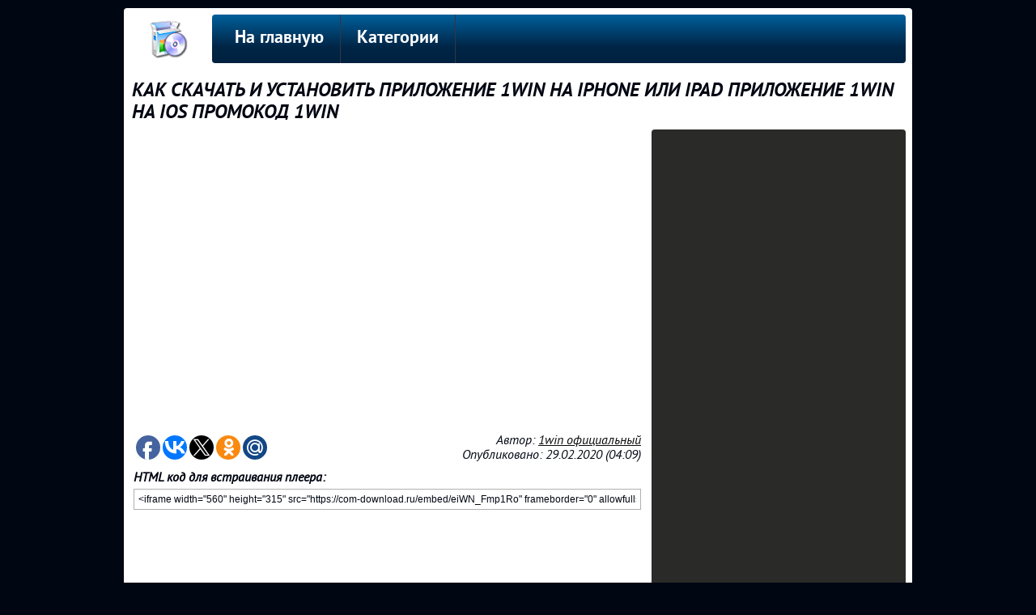

--- FILE ---
content_type: text/html; charset=UTF-8
request_url: https://com-download.ru/eiWN_Fmp1Ro
body_size: 4884
content:

<!DOCTYPE HTML>
<html lang="ru">
<head>
<title>КАК СКАЧАТЬ И УСТАНОВИТЬ ПРИЛОЖЕНИЕ 1WIN НА IPHONE ИЛИ IPAD ПРИЛОЖЕНИЕ 1WIN НА IOS ПРОМОКОД 1WIN смотреть видео онлайн</title>
<meta name="description" content="Рекомендую лучшую букмекерскую контору - com-download.ru - Как скачать в интернете" >
<meta name="keywords" content="Программы, смотреть, видео, бесплатно" >
<link rel="image_src" href="https://com-download.ru/img/s/eiWN_Fmp1Ro.jpg" >
<link rel="canonical" href="https://com-download.ru/eiWN_Fmp1Ro">

<meta property="og:type" content="video.other">
<meta property="og:title" content="КАК СКАЧАТЬ И УСТАНОВИТЬ ПРИЛОЖЕНИЕ 1WIN НА IPHONE ИЛИ IPAD ПРИЛОЖЕНИЕ 1WIN НА IOS ПРОМОКОД 1WIN смотреть видео онлайн" >
<meta property="og:description" content="Рекомендую лучшую букмекерскую контору - com-download.ru - Как скачать в интернете" >
<meta property="og:url" content="https://com-download.ru/eiWN_Fmp1Ro" >

<meta property="og:image" content="https://com-download.ru/img/s/eiWN_Fmp1Ro.jpg" >
<meta property="og:image:secure_url" content="https://com-download.ru/img/s/eiWN_Fmp1Ro.jpg" >
<meta property="og:image:type" content="image/jpeg" >
<meta property="og:image:width" content="320" >
<meta property="og:image:height" content="180" >

<meta property="og:video:url" content="https://com-download.ru/embed/eiWN_Fmp1Ro">
<meta property="og:video:secure_url" content="https://com-download.ru/embed/eiWN_Fmp1Ro">

<script type="text/javascript" src="//moe.video/js/replacer.js" async onload="MoeVideo.Replacer({pin: 30470921});"></script>
<!--googleoff: index--><!--noindex--><script async src="https://pagead2.googlesyndication.com/pagead/js/adsbygoogle.js"></script><!--/noindex--><!--googleon: index-->


<meta http-equiv="content-type" content="text/html; charset=UTF-8" >
<meta name="robots" content="all" >
<meta name="revisit-after" content="1 days" >
<link type="text/css" rel="StyleSheet" href="../css/my.css" >
<link type="text/css" rel="StyleSheet" href="../css/sh.css" >
<link rel="profile" href="http://gmpg.org/xfn/11" >
<link rel="icon" type="image/x-icon" href="/favicon.ico" >
</head>

<body>
<div class="telo">
    <div class="logo"><a href="/"><img src="../logo/download.png" alt="" title="На главную"></a></div>
    <div class="podnav">
<ul id="topnav">
<li><a href="/">На главную</a></li>
<li><span>Категории</span>
    <ul>
        <li><a href="/category/android">Android</a></li><li><a href="/category/ios">iOS</a></li><li><a href="/category/windows">Windows</a></li><li><a href="/category/video">Видео</a></li><li><a href="/category/music">Музыку</a></li><li><a href="/category/games">Игры</a></li><li><a href="/category/program">Программы</a></li><li><a href="/category/book">Книги</a></li><li><a href="/category/foto">Фото</a></li><li><a href="/category/vk">Вконтакте</a></li><li><a href="/category/youtube">YouTube</a></li><li><a href="/category/phone">Телефон</a></li><li><a href="/category/pc">Компьютер</a></li><li><a href="/category/ps">PlayStation</a></li><li><a href="/category/psp">PSP</a></li><li><a href="/category/xbox">XBOX</a></li><li><a href="/category/nintendo">Nintendo</a></li>    </ul>
</li>
</ul>
</div>
<div style="clear:left;"></div>
<article>
    <header style="margin:8px 10px;">
    <h1>КАК СКАЧАТЬ И УСТАНОВИТЬ ПРИЛОЖЕНИЕ 1WIN НА IPHONE ИЛИ IPAD ПРИЛОЖЕНИЕ 1WIN НА IOS ПРОМОКОД 1WIN</h1>
    </header>
    <!-- <middle> -->
    <div class="leblock">
        <iframe width="627" height="370" src="https://com-download.ru/embed/eiWN_Fmp1Ro" allowfullscreen></iframe>
        <div style="float:left; width:227px; padding-top:5px;" data-background-alpha="0.0" data-buttons-color="#FFFFFF" data-counter-background-color="#ffffff" data-share-counter-size="12" data-top-button="false" data-share-counter-type="disable" data-share-style="1" data-mode="share" data-like-text-enable="false" data-mobile-view="true" data-icon-color="#ffffff" data-orientation="horizontal" data-text-color="#000000" data-share-shape="round" data-sn-ids="fb.vk.tw.ok.gp.mr." data-share-size="30" data-background-color="#ffffff" data-preview-mobile="false" data-mobile-sn-ids="fb.vk.tw.wh.ok.gp.mr." data-pid="1425165" data-counter-background-alpha="1.0" data-following-enable="false" data-exclude-show-more="true" data-selection-enable="true" class="uptolike-buttons" ></div>
        <div style="float:left; text-align:right; width:400px; padding-top:5px;">
            Автор: <a href="/author/UC3hM-q_AvrFHmDFyU8yuNWA" title="Смотреть все видео от 1win официальный">1win официальный</a><br>
            Опубликовано: 29.02.2020 (04:09)        </div>
        <div style="clear:left; padding-top:10px;">
                        <b>HTML код для встраивания плеера:</b><br>
            <input class="kod-pleer" type="text" value="&lt;iframe width=&quot;560&quot; height=&quot;315&quot; src=&quot;https://com-download.ru/embed/eiWN_Fmp1Ro&quot; frameborder=&quot;0&quot; allowfullscreen&gt;&lt;/iframe&gt;" onfocus="this.select()">
            <!--googleoff: index-->
            <!--noindex-->            
                <div style="width:627px; float:left; display:block; margin:20px 0px 40px;">
                    <!-- com-bottom -->
                    <ins class="adsbygoogle"
                         style="display:block;"
                         data-ad-client="ca-pub-4566378950406900"
                         data-ad-slot="2682812627"
                         data-ad-format="auto"></ins>
                    <script>
                         (adsbygoogle = window.adsbygoogle || []).push({});
                    </script>
                </div>
            <!--/noindex-->
            <!--googleon: index-->            
            
            <div itemscope itemtype="http://schema.org/ImageObject">
                <div class="imgblock">
                  <a href="/foto/eiWN_Fmp1Ro" title="Программы" itemprop="url">
                    <img src="https://com-download.ru/img/s/eiWN_Fmp1Ro.jpg" itemprop="thumbnail" alt="фото">
                  </a>
                  <a href="/foto/eiWN_Fmp1Ro">1280x720</a>
                </div>
                <meta itemprop="width" content="320 px">
                <meta itemprop="height" content="180 px">
                <p itemprop="description">Рекомендую лучшую букмекерскую контору</p>
                <p style="margin-top:10px;"></p>
            </div>
            <!--googleoff: index-->
            <!--noindex-->
                <div style="width:627px; float:left; display:block; margin:20px 0px;">
                    <!-- com-bottom -->
                    <ins class="adsbygoogle"
                         style="display:block;"
                         data-ad-client="ca-pub-4566378950406900"
                         data-ad-slot="2682812627"
                         data-ad-format="auto"></ins>
                    <script>
                         (adsbygoogle = window.adsbygoogle || []).push({});
                    </script>
                </div>
            <!--/noindex-->
            <!--googleon: index-->
            <footer>
                <section class="comment">
                    <h2>Комментарии</h2>
                    <form method="post" action="/eiWN_Fmp1Ro" enctype="multipart/form-data">
                        <input type="text" name="neiWN_Fmp1Ro" placeholder="Укажите ваше Имя/Никнейм" required="">
                        <textarea name="eiWN_Fmp1Ro" autocomplete="off" placeholder="Оставьте комментарий" required=""></textarea>
                        <div class="footblock">
                            <input type="hidden" name="peiWN_Fmp1Ro" value="8d8e353b98d5191d5ceea1aa3eb05d43">
                            Защита от спама: <b>4+6</b> = 
                            <input type="submit" name="aeiWN_Fmp1Ro" value="Добавить комментарий">                
                            <input type="text" name="zeiWN_Fmp1Ro" placeholder="Цифрами" required="" style="width:60px; margin:0px 5px; float:right;" pattern="[0-9]{1,2}">
                        </div>
                    </form>
                                    </section>
            </footer>
        </div>
    </div>
</article>

<div class="riblock">
<div class="go602"><!--googleoff: index--><!--noindex-->
<!-- com-300x600 -->
<ins class="adsbygoogle"
     style="display:block"
     data-ad-client="ca-pub-4566378950406900"
     data-ad-slot="3625193352"
     data-ad-format="auto"
     data-full-width-responsive="true"></ins>
<script>
     (adsbygoogle = window.adsbygoogle || []).push({});
</script>
<!--/noindex--><!--googleon: index--></div>
<h3>Рекомендуемое видео</h3>
<ul id="pox">
    <li><a href="/JSvPdGktTrM"><img src="/img/s/JSvPdGktTrM.jpg" alt=""></a><h4><a href="/JSvPdGktTrM" title="Как скачать мод на Мороженщика 1 и приложение Puffin Pro">Как скачать мод на Мороженщика 1 и приложение Puffin Pro</a></h4><span>Scp 049 Учёный</span></li>
    <li><a href="/4jE2AOVdWU4"><img src="/img/s/4jE2AOVdWU4.jpg" alt=""></a><h4><a href="/4jE2AOVdWU4" title="как скачать игру гта санандрес на андройд и тд… лутший спосаб">как скачать игру гта санандрес на андройд и тд… лутший спосаб</a></h4><span>kriper gol</span></li>
    <li><a href="/X8lMoo_Gytk"><img src="/img/s/X8lMoo_Gytk.jpg" alt=""></a><h4><a href="/X8lMoo_Gytk" title="ТРИ КОТА ПРАЗДНИК ЕГИПТА С ГОВОРЯЩИМ СУПЕР КОТОМ ( ИГРА для ДЕТЕЙ ) Три Кота: Развивающие игры">ТРИ КОТА ПРАЗДНИК ЕГИПТА С ГОВОРЯЩИМ СУПЕР КОТОМ ( ИГРА для ДЕТЕЙ ) Три Кота: Развивающие игры</a></h4><span>СУПЕР КОТ</span></li>
    <li><a href="/8EfYnqT2fuw"><img src="/img/s/8EfYnqT2fuw.jpg" alt=""></a><h4><a href="/8EfYnqT2fuw" title="как скачать музыку без Wifi через вк">как скачать музыку без Wifi через вк</a></h4><span>ENI LOPSH</span></li>
    <li><a href="/axkkVI-uzwg"><img src="/img/s/axkkVI-uzwg.jpg" alt=""></a><h4><a href="/axkkVI-uzwg" title="ЛУЧШАЯ МУЗЫКА ДЛЯ ТРЕНИРОВОК Motivation Music Workout motivation music">ЛУЧШАЯ МУЗЫКА ДЛЯ ТРЕНИРОВОК Motivation Music Workout motivation music</a></h4><span>DISCO PARTY</span></li>
</ul>
</div>
<div style="clear:left; padding-bottom:8px;"></div>
<!-- </middle> -->

<!--noindex-->
<script type="text/javascript">(function(w,doc) {
if (!w.__utlWdgt ) {
    w.__utlWdgt = true;
    var d = doc, s = d.createElement('script'), g = 'getElementsByTagName';
    s.type = 'text/javascript'; s.charset='UTF-8'; s.async = true;
    s.src = ('https:' == w.location.protocol ? 'https' : 'http')  + '://w.uptolike.com/widgets/v1/uptolike.js';
    var h=d[g]('body')[0];
    h.appendChild(s);
}})(window,document);
</script>
<!--/noindex-->
<div style="clear:both;">

</div>
<div style="width:700px; height:50px; float:left; margin:8px;"><a href="/rss.php">Подписаться на RSS</a> | <a href="/authors.php">Авторы видео</a> | <!-- <copy> --><a href="/">com-download.ru</a> &copy; 2026<br><!-- </copy> --></div>
<div style="width:222px; height:50px; float:left; text-align:right; margin:8px;">
    <!--noindex-->
        <!--LiveInternet counter--><script type="text/javascript">document.write("<a href='//www.liveinternet.ru/click' target=_blank><img src='//counter.yadro.ru/hit?t44.11;r" + escape(document.referrer) + ((typeof(screen)=="undefined")?"":";s"+screen.width+"*"+screen.height+"*"+(screen.colorDepth?screen.colorDepth:screen.pixelDepth)) + ";u" + escape(document.URL) + ";" + Math.random() + "' border=0 width=31 height=31 alt='' title='LiveInternet: показано число просмотров за 24 часа, посетителей за 24 часа и за сегодня'><\/a>")</script><!--/LiveInternet-->
        <!-- Rating@Mail.ru counter -->
            <script type="text/javascript">
            var _tmr = window._tmr || (window._tmr = []);
            _tmr.push({id: "2909719", type: "pageView", start: (new Date()).getTime()});
            (function (d, w, id) {
              if (d.getElementById(id)) return;
              var ts = d.createElement("script"); ts.type = "text/javascript"; ts.async = true; ts.id = id;
              ts.src = (d.location.protocol == "https:" ? "https:" : "http:") + "//top-fwz1.mail.ru/js/code.js";
              var f = function () {var s = d.getElementsByTagName("script")[0]; s.parentNode.insertBefore(ts, s);};
              if (w.opera == "[object Opera]") { d.addEventListener("DOMContentLoaded", f, false); } else { f(); }
            })(document, window, "topmailru-code");
            </script><noscript><div>
            <img src="//top-fwz1.mail.ru/counter?id=2909719;js=na" style="border:0;position:absolute;left:-9999px;" alt="" />
            </div></noscript>
        <!-- //Rating@Mail.ru counter -->
    <!--/noindex--></div>
    <div style="clear:both;"></div>
</div>
</body>
</html>

--- FILE ---
content_type: text/html; charset=UTF-8
request_url: https://com-download.ru/embed/eiWN_Fmp1Ro
body_size: 885
content:

<!DOCTYPE HTML>
<html lang="ru">
<head>
    <title>КАК СКАЧАТЬ И УСТАНОВИТЬ ПРИЛОЖЕНИЕ 1WIN НА IPHONE ИЛИ IPAD ПРИЛОЖЕНИЕ 1WIN НА IOS ПРОМОКОД 1WIN смотреть видео онлайн</title>
    <link rel="canonical" href="https://com-download.ru/eiWN_Fmp1Ro">
    <style>
        html, body, iframe {margin: 0;padding: 0;height : 100%;}
        iframe {display: block;width: 100%;border: none;position:absolute;}
        .title{display:block; position:relative; background-image:linear-gradient(to bottom, rgba(0,0,0,1), rgba(0,0,0,0.8), rgba(0,0,0,0.5), rgba(0,0,0,.0)); overflow: hidden; width:100%; height:50px; top:-50px; left:0px; -moz-transition: all 0.5s ease; -o-transition: all 0.5s ease; -webkit-transition: all 0.5 ease;}
        .title a{color:#ffffff; font:24px Arial; line-height:50px; margin:0 10px;}
        .embed:hover > .title{transform: translateY(50px);}
    </style>
<script type="text/javascript" src="//moe.video/js/replacer.js" async onload="MoeVideo.Replacer({'pin':'30470921'});"></script>
</head>
<body>
    <div class="embed">
    <iframe src="https://www.youtube.com/embed/eiWN_Fmp1Ro?modestbranding=1&autoplay=0&showinfo=0&rel=0&iv_load_policy=3&controls=2&origin=https://com-download.ru/" frameborder="0" allowfullscreen></iframe>
    <div class="title"><a href="https://com-download.ru/eiWN_Fmp1Ro" target="blank">КАК СКАЧАТЬ И УСТАНОВИТЬ ПРИЛОЖЕНИЕ 1WIN НА IPHONE ИЛИ IPAD ПРИЛОЖЕНИЕ 1WIN НА IOS ПРОМОКОД 1WIN</a></div>
    </div>
</body>
</html>



--- FILE ---
content_type: text/html; charset=utf-8
request_url: https://www.google.com/recaptcha/api2/aframe
body_size: 266
content:
<!DOCTYPE HTML><html><head><meta http-equiv="content-type" content="text/html; charset=UTF-8"></head><body><script nonce="DZ7qurRDEg24nsOiye6SeQ">/** Anti-fraud and anti-abuse applications only. See google.com/recaptcha */ try{var clients={'sodar':'https://pagead2.googlesyndication.com/pagead/sodar?'};window.addEventListener("message",function(a){try{if(a.source===window.parent){var b=JSON.parse(a.data);var c=clients[b['id']];if(c){var d=document.createElement('img');d.src=c+b['params']+'&rc='+(localStorage.getItem("rc::a")?sessionStorage.getItem("rc::b"):"");window.document.body.appendChild(d);sessionStorage.setItem("rc::e",parseInt(sessionStorage.getItem("rc::e")||0)+1);localStorage.setItem("rc::h",'1768988347414');}}}catch(b){}});window.parent.postMessage("_grecaptcha_ready", "*");}catch(b){}</script></body></html>

--- FILE ---
content_type: application/javascript;charset=utf-8
request_url: https://w.uptolike.com/widgets/v1/version.js?cb=cb__utl_cb_share_1768988343918430
body_size: 396
content:
cb__utl_cb_share_1768988343918430('1ea92d09c43527572b24fe052f11127b');